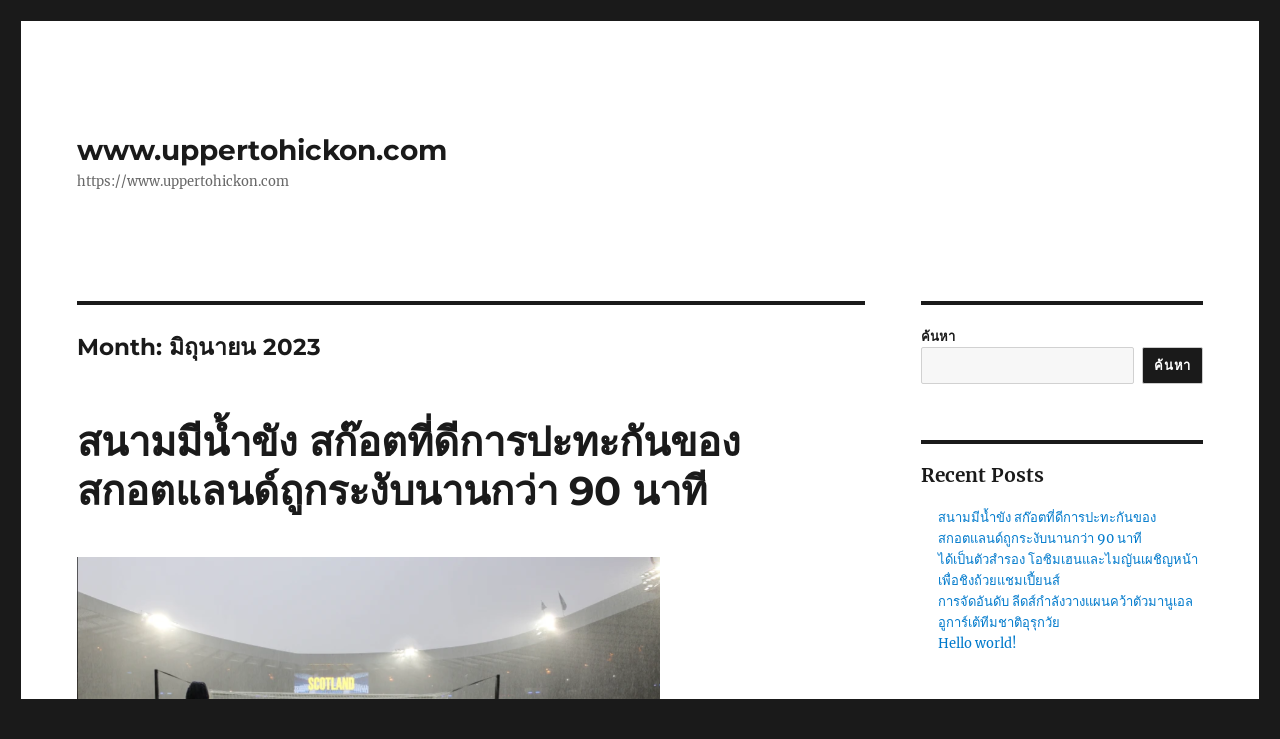

--- FILE ---
content_type: text/html; charset=UTF-8
request_url: https://www.uppertohickon.com/2023/06/
body_size: 9410
content:
<!DOCTYPE html>
<html lang="th" class="no-js">
<head>
	<meta charset="UTF-8">
	<meta name="viewport" content="width=device-width, initial-scale=1.0">
	<link rel="profile" href="https://gmpg.org/xfn/11">
		<script>
(function(html){html.className = html.className.replace(/\bno-js\b/,'js')})(document.documentElement);
//# sourceURL=twentysixteen_javascript_detection
</script>
<meta name='robots' content='noindex, follow' />

	<!-- This site is optimized with the Yoast SEO plugin v21.8.1 - https://yoast.com/wordpress/plugins/seo/ -->
	<title>มิถุนายน 2023 - www.uppertohickon.com</title>
	<meta property="og:locale" content="th_TH" />
	<meta property="og:type" content="website" />
	<meta property="og:title" content="มิถุนายน 2023 - www.uppertohickon.com" />
	<meta property="og:url" content="https://www.uppertohickon.com/2023/06/" />
	<meta property="og:site_name" content="www.uppertohickon.com" />
	<meta name="twitter:card" content="summary_large_image" />
	<script type="application/ld+json" class="yoast-schema-graph">{"@context":"https://schema.org","@graph":[{"@type":"CollectionPage","@id":"https://www.uppertohickon.com/2023/06/","url":"https://www.uppertohickon.com/2023/06/","name":"มิถุนายน 2023 - www.uppertohickon.com","isPartOf":{"@id":"https://www.uppertohickon.com/#website"},"primaryImageOfPage":{"@id":"https://www.uppertohickon.com/2023/06/#primaryimage"},"image":{"@id":"https://www.uppertohickon.com/2023/06/#primaryimage"},"thumbnailUrl":"https://www.uppertohickon.com/wp-content/uploads/2023/06/10.png","breadcrumb":{"@id":"https://www.uppertohickon.com/2023/06/#breadcrumb"},"inLanguage":"th"},{"@type":"ImageObject","inLanguage":"th","@id":"https://www.uppertohickon.com/2023/06/#primaryimage","url":"https://www.uppertohickon.com/wp-content/uploads/2023/06/10.png","contentUrl":"https://www.uppertohickon.com/wp-content/uploads/2023/06/10.png","width":583,"height":388,"caption":"สนามมีน้ำขัง"},{"@type":"BreadcrumbList","@id":"https://www.uppertohickon.com/2023/06/#breadcrumb","itemListElement":[{"@type":"ListItem","position":1,"name":"Home","item":"https://www.uppertohickon.com/"},{"@type":"ListItem","position":2,"name":"Archives for มิถุนายน 2023"}]},{"@type":"WebSite","@id":"https://www.uppertohickon.com/#website","url":"https://www.uppertohickon.com/","name":"www.uppertohickon.com","description":"https://www.uppertohickon.com","potentialAction":[{"@type":"SearchAction","target":{"@type":"EntryPoint","urlTemplate":"https://www.uppertohickon.com/?s={search_term_string}"},"query-input":"required name=search_term_string"}],"inLanguage":"th"}]}</script>
	<!-- / Yoast SEO plugin. -->


<link rel="alternate" type="application/rss+xml" title="www.uppertohickon.com &raquo; ฟีด" href="https://www.uppertohickon.com/feed/" />
<script>
window._wpemojiSettings = {"baseUrl":"https:\/\/s.w.org\/images\/core\/emoji\/14.0.0\/72x72\/","ext":".png","svgUrl":"https:\/\/s.w.org\/images\/core\/emoji\/14.0.0\/svg\/","svgExt":".svg","source":{"concatemoji":"https:\/\/www.uppertohickon.com\/wp-includes\/js\/wp-emoji-release.min.js?ver=6.2.8"}};
/*! This file is auto-generated */
!function(e,a,t){var n,r,o,i=a.createElement("canvas"),p=i.getContext&&i.getContext("2d");function s(e,t){p.clearRect(0,0,i.width,i.height),p.fillText(e,0,0);e=i.toDataURL();return p.clearRect(0,0,i.width,i.height),p.fillText(t,0,0),e===i.toDataURL()}function c(e){var t=a.createElement("script");t.src=e,t.defer=t.type="text/javascript",a.getElementsByTagName("head")[0].appendChild(t)}for(o=Array("flag","emoji"),t.supports={everything:!0,everythingExceptFlag:!0},r=0;r<o.length;r++)t.supports[o[r]]=function(e){if(p&&p.fillText)switch(p.textBaseline="top",p.font="600 32px Arial",e){case"flag":return s("\ud83c\udff3\ufe0f\u200d\u26a7\ufe0f","\ud83c\udff3\ufe0f\u200b\u26a7\ufe0f")?!1:!s("\ud83c\uddfa\ud83c\uddf3","\ud83c\uddfa\u200b\ud83c\uddf3")&&!s("\ud83c\udff4\udb40\udc67\udb40\udc62\udb40\udc65\udb40\udc6e\udb40\udc67\udb40\udc7f","\ud83c\udff4\u200b\udb40\udc67\u200b\udb40\udc62\u200b\udb40\udc65\u200b\udb40\udc6e\u200b\udb40\udc67\u200b\udb40\udc7f");case"emoji":return!s("\ud83e\udef1\ud83c\udffb\u200d\ud83e\udef2\ud83c\udfff","\ud83e\udef1\ud83c\udffb\u200b\ud83e\udef2\ud83c\udfff")}return!1}(o[r]),t.supports.everything=t.supports.everything&&t.supports[o[r]],"flag"!==o[r]&&(t.supports.everythingExceptFlag=t.supports.everythingExceptFlag&&t.supports[o[r]]);t.supports.everythingExceptFlag=t.supports.everythingExceptFlag&&!t.supports.flag,t.DOMReady=!1,t.readyCallback=function(){t.DOMReady=!0},t.supports.everything||(n=function(){t.readyCallback()},a.addEventListener?(a.addEventListener("DOMContentLoaded",n,!1),e.addEventListener("load",n,!1)):(e.attachEvent("onload",n),a.attachEvent("onreadystatechange",function(){"complete"===a.readyState&&t.readyCallback()})),(e=t.source||{}).concatemoji?c(e.concatemoji):e.wpemoji&&e.twemoji&&(c(e.twemoji),c(e.wpemoji)))}(window,document,window._wpemojiSettings);
</script>
<style>
img.wp-smiley,
img.emoji {
	display: inline !important;
	border: none !important;
	box-shadow: none !important;
	height: 1em !important;
	width: 1em !important;
	margin: 0 0.07em !important;
	vertical-align: -0.1em !important;
	background: none !important;
	padding: 0 !important;
}
</style>
	<link rel='stylesheet' id='wp-block-library-css' href='https://www.uppertohickon.com/wp-includes/css/dist/block-library/style.min.css?ver=6.2.8' media='all' />
<style id='wp-block-library-theme-inline-css'>
.wp-block-audio figcaption{color:#555;font-size:13px;text-align:center}.is-dark-theme .wp-block-audio figcaption{color:hsla(0,0%,100%,.65)}.wp-block-audio{margin:0 0 1em}.wp-block-code{border:1px solid #ccc;border-radius:4px;font-family:Menlo,Consolas,monaco,monospace;padding:.8em 1em}.wp-block-embed figcaption{color:#555;font-size:13px;text-align:center}.is-dark-theme .wp-block-embed figcaption{color:hsla(0,0%,100%,.65)}.wp-block-embed{margin:0 0 1em}.blocks-gallery-caption{color:#555;font-size:13px;text-align:center}.is-dark-theme .blocks-gallery-caption{color:hsla(0,0%,100%,.65)}.wp-block-image figcaption{color:#555;font-size:13px;text-align:center}.is-dark-theme .wp-block-image figcaption{color:hsla(0,0%,100%,.65)}.wp-block-image{margin:0 0 1em}.wp-block-pullquote{border-bottom:4px solid;border-top:4px solid;color:currentColor;margin-bottom:1.75em}.wp-block-pullquote cite,.wp-block-pullquote footer,.wp-block-pullquote__citation{color:currentColor;font-size:.8125em;font-style:normal;text-transform:uppercase}.wp-block-quote{border-left:.25em solid;margin:0 0 1.75em;padding-left:1em}.wp-block-quote cite,.wp-block-quote footer{color:currentColor;font-size:.8125em;font-style:normal;position:relative}.wp-block-quote.has-text-align-right{border-left:none;border-right:.25em solid;padding-left:0;padding-right:1em}.wp-block-quote.has-text-align-center{border:none;padding-left:0}.wp-block-quote.is-large,.wp-block-quote.is-style-large,.wp-block-quote.is-style-plain{border:none}.wp-block-search .wp-block-search__label{font-weight:700}.wp-block-search__button{border:1px solid #ccc;padding:.375em .625em}:where(.wp-block-group.has-background){padding:1.25em 2.375em}.wp-block-separator.has-css-opacity{opacity:.4}.wp-block-separator{border:none;border-bottom:2px solid;margin-left:auto;margin-right:auto}.wp-block-separator.has-alpha-channel-opacity{opacity:1}.wp-block-separator:not(.is-style-wide):not(.is-style-dots){width:100px}.wp-block-separator.has-background:not(.is-style-dots){border-bottom:none;height:1px}.wp-block-separator.has-background:not(.is-style-wide):not(.is-style-dots){height:2px}.wp-block-table{margin:0 0 1em}.wp-block-table td,.wp-block-table th{word-break:normal}.wp-block-table figcaption{color:#555;font-size:13px;text-align:center}.is-dark-theme .wp-block-table figcaption{color:hsla(0,0%,100%,.65)}.wp-block-video figcaption{color:#555;font-size:13px;text-align:center}.is-dark-theme .wp-block-video figcaption{color:hsla(0,0%,100%,.65)}.wp-block-video{margin:0 0 1em}.wp-block-template-part.has-background{margin-bottom:0;margin-top:0;padding:1.25em 2.375em}
</style>
<link rel='stylesheet' id='classic-theme-styles-css' href='https://www.uppertohickon.com/wp-includes/css/classic-themes.min.css?ver=6.2.8' media='all' />
<style id='global-styles-inline-css'>
body{--wp--preset--color--black: #000000;--wp--preset--color--cyan-bluish-gray: #abb8c3;--wp--preset--color--white: #fff;--wp--preset--color--pale-pink: #f78da7;--wp--preset--color--vivid-red: #cf2e2e;--wp--preset--color--luminous-vivid-orange: #ff6900;--wp--preset--color--luminous-vivid-amber: #fcb900;--wp--preset--color--light-green-cyan: #7bdcb5;--wp--preset--color--vivid-green-cyan: #00d084;--wp--preset--color--pale-cyan-blue: #8ed1fc;--wp--preset--color--vivid-cyan-blue: #0693e3;--wp--preset--color--vivid-purple: #9b51e0;--wp--preset--color--dark-gray: #1a1a1a;--wp--preset--color--medium-gray: #686868;--wp--preset--color--light-gray: #e5e5e5;--wp--preset--color--blue-gray: #4d545c;--wp--preset--color--bright-blue: #007acc;--wp--preset--color--light-blue: #9adffd;--wp--preset--color--dark-brown: #402b30;--wp--preset--color--medium-brown: #774e24;--wp--preset--color--dark-red: #640c1f;--wp--preset--color--bright-red: #ff675f;--wp--preset--color--yellow: #ffef8e;--wp--preset--gradient--vivid-cyan-blue-to-vivid-purple: linear-gradient(135deg,rgba(6,147,227,1) 0%,rgb(155,81,224) 100%);--wp--preset--gradient--light-green-cyan-to-vivid-green-cyan: linear-gradient(135deg,rgb(122,220,180) 0%,rgb(0,208,130) 100%);--wp--preset--gradient--luminous-vivid-amber-to-luminous-vivid-orange: linear-gradient(135deg,rgba(252,185,0,1) 0%,rgba(255,105,0,1) 100%);--wp--preset--gradient--luminous-vivid-orange-to-vivid-red: linear-gradient(135deg,rgba(255,105,0,1) 0%,rgb(207,46,46) 100%);--wp--preset--gradient--very-light-gray-to-cyan-bluish-gray: linear-gradient(135deg,rgb(238,238,238) 0%,rgb(169,184,195) 100%);--wp--preset--gradient--cool-to-warm-spectrum: linear-gradient(135deg,rgb(74,234,220) 0%,rgb(151,120,209) 20%,rgb(207,42,186) 40%,rgb(238,44,130) 60%,rgb(251,105,98) 80%,rgb(254,248,76) 100%);--wp--preset--gradient--blush-light-purple: linear-gradient(135deg,rgb(255,206,236) 0%,rgb(152,150,240) 100%);--wp--preset--gradient--blush-bordeaux: linear-gradient(135deg,rgb(254,205,165) 0%,rgb(254,45,45) 50%,rgb(107,0,62) 100%);--wp--preset--gradient--luminous-dusk: linear-gradient(135deg,rgb(255,203,112) 0%,rgb(199,81,192) 50%,rgb(65,88,208) 100%);--wp--preset--gradient--pale-ocean: linear-gradient(135deg,rgb(255,245,203) 0%,rgb(182,227,212) 50%,rgb(51,167,181) 100%);--wp--preset--gradient--electric-grass: linear-gradient(135deg,rgb(202,248,128) 0%,rgb(113,206,126) 100%);--wp--preset--gradient--midnight: linear-gradient(135deg,rgb(2,3,129) 0%,rgb(40,116,252) 100%);--wp--preset--duotone--dark-grayscale: url('#wp-duotone-dark-grayscale');--wp--preset--duotone--grayscale: url('#wp-duotone-grayscale');--wp--preset--duotone--purple-yellow: url('#wp-duotone-purple-yellow');--wp--preset--duotone--blue-red: url('#wp-duotone-blue-red');--wp--preset--duotone--midnight: url('#wp-duotone-midnight');--wp--preset--duotone--magenta-yellow: url('#wp-duotone-magenta-yellow');--wp--preset--duotone--purple-green: url('#wp-duotone-purple-green');--wp--preset--duotone--blue-orange: url('#wp-duotone-blue-orange');--wp--preset--font-size--small: 13px;--wp--preset--font-size--medium: 20px;--wp--preset--font-size--large: 36px;--wp--preset--font-size--x-large: 42px;--wp--preset--spacing--20: 0.44rem;--wp--preset--spacing--30: 0.67rem;--wp--preset--spacing--40: 1rem;--wp--preset--spacing--50: 1.5rem;--wp--preset--spacing--60: 2.25rem;--wp--preset--spacing--70: 3.38rem;--wp--preset--spacing--80: 5.06rem;--wp--preset--shadow--natural: 6px 6px 9px rgba(0, 0, 0, 0.2);--wp--preset--shadow--deep: 12px 12px 50px rgba(0, 0, 0, 0.4);--wp--preset--shadow--sharp: 6px 6px 0px rgba(0, 0, 0, 0.2);--wp--preset--shadow--outlined: 6px 6px 0px -3px rgba(255, 255, 255, 1), 6px 6px rgba(0, 0, 0, 1);--wp--preset--shadow--crisp: 6px 6px 0px rgba(0, 0, 0, 1);}:where(.is-layout-flex){gap: 0.5em;}body .is-layout-flow > .alignleft{float: left;margin-inline-start: 0;margin-inline-end: 2em;}body .is-layout-flow > .alignright{float: right;margin-inline-start: 2em;margin-inline-end: 0;}body .is-layout-flow > .aligncenter{margin-left: auto !important;margin-right: auto !important;}body .is-layout-constrained > .alignleft{float: left;margin-inline-start: 0;margin-inline-end: 2em;}body .is-layout-constrained > .alignright{float: right;margin-inline-start: 2em;margin-inline-end: 0;}body .is-layout-constrained > .aligncenter{margin-left: auto !important;margin-right: auto !important;}body .is-layout-constrained > :where(:not(.alignleft):not(.alignright):not(.alignfull)){max-width: var(--wp--style--global--content-size);margin-left: auto !important;margin-right: auto !important;}body .is-layout-constrained > .alignwide{max-width: var(--wp--style--global--wide-size);}body .is-layout-flex{display: flex;}body .is-layout-flex{flex-wrap: wrap;align-items: center;}body .is-layout-flex > *{margin: 0;}:where(.wp-block-columns.is-layout-flex){gap: 2em;}.has-black-color{color: var(--wp--preset--color--black) !important;}.has-cyan-bluish-gray-color{color: var(--wp--preset--color--cyan-bluish-gray) !important;}.has-white-color{color: var(--wp--preset--color--white) !important;}.has-pale-pink-color{color: var(--wp--preset--color--pale-pink) !important;}.has-vivid-red-color{color: var(--wp--preset--color--vivid-red) !important;}.has-luminous-vivid-orange-color{color: var(--wp--preset--color--luminous-vivid-orange) !important;}.has-luminous-vivid-amber-color{color: var(--wp--preset--color--luminous-vivid-amber) !important;}.has-light-green-cyan-color{color: var(--wp--preset--color--light-green-cyan) !important;}.has-vivid-green-cyan-color{color: var(--wp--preset--color--vivid-green-cyan) !important;}.has-pale-cyan-blue-color{color: var(--wp--preset--color--pale-cyan-blue) !important;}.has-vivid-cyan-blue-color{color: var(--wp--preset--color--vivid-cyan-blue) !important;}.has-vivid-purple-color{color: var(--wp--preset--color--vivid-purple) !important;}.has-black-background-color{background-color: var(--wp--preset--color--black) !important;}.has-cyan-bluish-gray-background-color{background-color: var(--wp--preset--color--cyan-bluish-gray) !important;}.has-white-background-color{background-color: var(--wp--preset--color--white) !important;}.has-pale-pink-background-color{background-color: var(--wp--preset--color--pale-pink) !important;}.has-vivid-red-background-color{background-color: var(--wp--preset--color--vivid-red) !important;}.has-luminous-vivid-orange-background-color{background-color: var(--wp--preset--color--luminous-vivid-orange) !important;}.has-luminous-vivid-amber-background-color{background-color: var(--wp--preset--color--luminous-vivid-amber) !important;}.has-light-green-cyan-background-color{background-color: var(--wp--preset--color--light-green-cyan) !important;}.has-vivid-green-cyan-background-color{background-color: var(--wp--preset--color--vivid-green-cyan) !important;}.has-pale-cyan-blue-background-color{background-color: var(--wp--preset--color--pale-cyan-blue) !important;}.has-vivid-cyan-blue-background-color{background-color: var(--wp--preset--color--vivid-cyan-blue) !important;}.has-vivid-purple-background-color{background-color: var(--wp--preset--color--vivid-purple) !important;}.has-black-border-color{border-color: var(--wp--preset--color--black) !important;}.has-cyan-bluish-gray-border-color{border-color: var(--wp--preset--color--cyan-bluish-gray) !important;}.has-white-border-color{border-color: var(--wp--preset--color--white) !important;}.has-pale-pink-border-color{border-color: var(--wp--preset--color--pale-pink) !important;}.has-vivid-red-border-color{border-color: var(--wp--preset--color--vivid-red) !important;}.has-luminous-vivid-orange-border-color{border-color: var(--wp--preset--color--luminous-vivid-orange) !important;}.has-luminous-vivid-amber-border-color{border-color: var(--wp--preset--color--luminous-vivid-amber) !important;}.has-light-green-cyan-border-color{border-color: var(--wp--preset--color--light-green-cyan) !important;}.has-vivid-green-cyan-border-color{border-color: var(--wp--preset--color--vivid-green-cyan) !important;}.has-pale-cyan-blue-border-color{border-color: var(--wp--preset--color--pale-cyan-blue) !important;}.has-vivid-cyan-blue-border-color{border-color: var(--wp--preset--color--vivid-cyan-blue) !important;}.has-vivid-purple-border-color{border-color: var(--wp--preset--color--vivid-purple) !important;}.has-vivid-cyan-blue-to-vivid-purple-gradient-background{background: var(--wp--preset--gradient--vivid-cyan-blue-to-vivid-purple) !important;}.has-light-green-cyan-to-vivid-green-cyan-gradient-background{background: var(--wp--preset--gradient--light-green-cyan-to-vivid-green-cyan) !important;}.has-luminous-vivid-amber-to-luminous-vivid-orange-gradient-background{background: var(--wp--preset--gradient--luminous-vivid-amber-to-luminous-vivid-orange) !important;}.has-luminous-vivid-orange-to-vivid-red-gradient-background{background: var(--wp--preset--gradient--luminous-vivid-orange-to-vivid-red) !important;}.has-very-light-gray-to-cyan-bluish-gray-gradient-background{background: var(--wp--preset--gradient--very-light-gray-to-cyan-bluish-gray) !important;}.has-cool-to-warm-spectrum-gradient-background{background: var(--wp--preset--gradient--cool-to-warm-spectrum) !important;}.has-blush-light-purple-gradient-background{background: var(--wp--preset--gradient--blush-light-purple) !important;}.has-blush-bordeaux-gradient-background{background: var(--wp--preset--gradient--blush-bordeaux) !important;}.has-luminous-dusk-gradient-background{background: var(--wp--preset--gradient--luminous-dusk) !important;}.has-pale-ocean-gradient-background{background: var(--wp--preset--gradient--pale-ocean) !important;}.has-electric-grass-gradient-background{background: var(--wp--preset--gradient--electric-grass) !important;}.has-midnight-gradient-background{background: var(--wp--preset--gradient--midnight) !important;}.has-small-font-size{font-size: var(--wp--preset--font-size--small) !important;}.has-medium-font-size{font-size: var(--wp--preset--font-size--medium) !important;}.has-large-font-size{font-size: var(--wp--preset--font-size--large) !important;}.has-x-large-font-size{font-size: var(--wp--preset--font-size--x-large) !important;}
.wp-block-navigation a:where(:not(.wp-element-button)){color: inherit;}
:where(.wp-block-columns.is-layout-flex){gap: 2em;}
.wp-block-pullquote{font-size: 1.5em;line-height: 1.6;}
</style>
<link rel='stylesheet' id='twentysixteen-fonts-css' href='https://www.uppertohickon.com/wp-content/themes/twentysixteen/fonts/merriweather-plus-montserrat-plus-inconsolata.css?ver=20230328' media='all' />
<link rel='stylesheet' id='genericons-css' href='https://www.uppertohickon.com/wp-content/themes/twentysixteen/genericons/genericons.css?ver=20251101' media='all' />
<link rel='stylesheet' id='twentysixteen-style-css' href='https://www.uppertohickon.com/wp-content/themes/twentysixteen/style.css?ver=20251202' media='all' />
<link rel='stylesheet' id='twentysixteen-block-style-css' href='https://www.uppertohickon.com/wp-content/themes/twentysixteen/css/blocks.css?ver=20240817' media='all' />
<script src='https://www.uppertohickon.com/wp-includes/js/jquery/jquery.min.js?ver=3.6.4' id='jquery-core-js'></script>
<script src='https://www.uppertohickon.com/wp-includes/js/jquery/jquery-migrate.min.js?ver=3.4.0' id='jquery-migrate-js'></script>
<link rel="https://api.w.org/" href="https://www.uppertohickon.com/wp-json/" /><link rel="EditURI" type="application/rsd+xml" title="RSD" href="https://www.uppertohickon.com/xmlrpc.php?rsd" />
<link rel="wlwmanifest" type="application/wlwmanifest+xml" href="https://www.uppertohickon.com/wp-includes/wlwmanifest.xml" />
<meta name="generator" content="WordPress 6.2.8" />
</head>

<body data-rsssl=1 class="archive date wp-embed-responsive group-blog hfeed">
<svg xmlns="http://www.w3.org/2000/svg" viewBox="0 0 0 0" width="0" height="0" focusable="false" role="none" style="visibility: hidden; position: absolute; left: -9999px; overflow: hidden;" ><defs><filter id="wp-duotone-dark-grayscale"><feColorMatrix color-interpolation-filters="sRGB" type="matrix" values=" .299 .587 .114 0 0 .299 .587 .114 0 0 .299 .587 .114 0 0 .299 .587 .114 0 0 " /><feComponentTransfer color-interpolation-filters="sRGB" ><feFuncR type="table" tableValues="0 0.49803921568627" /><feFuncG type="table" tableValues="0 0.49803921568627" /><feFuncB type="table" tableValues="0 0.49803921568627" /><feFuncA type="table" tableValues="1 1" /></feComponentTransfer><feComposite in2="SourceGraphic" operator="in" /></filter></defs></svg><svg xmlns="http://www.w3.org/2000/svg" viewBox="0 0 0 0" width="0" height="0" focusable="false" role="none" style="visibility: hidden; position: absolute; left: -9999px; overflow: hidden;" ><defs><filter id="wp-duotone-grayscale"><feColorMatrix color-interpolation-filters="sRGB" type="matrix" values=" .299 .587 .114 0 0 .299 .587 .114 0 0 .299 .587 .114 0 0 .299 .587 .114 0 0 " /><feComponentTransfer color-interpolation-filters="sRGB" ><feFuncR type="table" tableValues="0 1" /><feFuncG type="table" tableValues="0 1" /><feFuncB type="table" tableValues="0 1" /><feFuncA type="table" tableValues="1 1" /></feComponentTransfer><feComposite in2="SourceGraphic" operator="in" /></filter></defs></svg><svg xmlns="http://www.w3.org/2000/svg" viewBox="0 0 0 0" width="0" height="0" focusable="false" role="none" style="visibility: hidden; position: absolute; left: -9999px; overflow: hidden;" ><defs><filter id="wp-duotone-purple-yellow"><feColorMatrix color-interpolation-filters="sRGB" type="matrix" values=" .299 .587 .114 0 0 .299 .587 .114 0 0 .299 .587 .114 0 0 .299 .587 .114 0 0 " /><feComponentTransfer color-interpolation-filters="sRGB" ><feFuncR type="table" tableValues="0.54901960784314 0.98823529411765" /><feFuncG type="table" tableValues="0 1" /><feFuncB type="table" tableValues="0.71764705882353 0.25490196078431" /><feFuncA type="table" tableValues="1 1" /></feComponentTransfer><feComposite in2="SourceGraphic" operator="in" /></filter></defs></svg><svg xmlns="http://www.w3.org/2000/svg" viewBox="0 0 0 0" width="0" height="0" focusable="false" role="none" style="visibility: hidden; position: absolute; left: -9999px; overflow: hidden;" ><defs><filter id="wp-duotone-blue-red"><feColorMatrix color-interpolation-filters="sRGB" type="matrix" values=" .299 .587 .114 0 0 .299 .587 .114 0 0 .299 .587 .114 0 0 .299 .587 .114 0 0 " /><feComponentTransfer color-interpolation-filters="sRGB" ><feFuncR type="table" tableValues="0 1" /><feFuncG type="table" tableValues="0 0.27843137254902" /><feFuncB type="table" tableValues="0.5921568627451 0.27843137254902" /><feFuncA type="table" tableValues="1 1" /></feComponentTransfer><feComposite in2="SourceGraphic" operator="in" /></filter></defs></svg><svg xmlns="http://www.w3.org/2000/svg" viewBox="0 0 0 0" width="0" height="0" focusable="false" role="none" style="visibility: hidden; position: absolute; left: -9999px; overflow: hidden;" ><defs><filter id="wp-duotone-midnight"><feColorMatrix color-interpolation-filters="sRGB" type="matrix" values=" .299 .587 .114 0 0 .299 .587 .114 0 0 .299 .587 .114 0 0 .299 .587 .114 0 0 " /><feComponentTransfer color-interpolation-filters="sRGB" ><feFuncR type="table" tableValues="0 0" /><feFuncG type="table" tableValues="0 0.64705882352941" /><feFuncB type="table" tableValues="0 1" /><feFuncA type="table" tableValues="1 1" /></feComponentTransfer><feComposite in2="SourceGraphic" operator="in" /></filter></defs></svg><svg xmlns="http://www.w3.org/2000/svg" viewBox="0 0 0 0" width="0" height="0" focusable="false" role="none" style="visibility: hidden; position: absolute; left: -9999px; overflow: hidden;" ><defs><filter id="wp-duotone-magenta-yellow"><feColorMatrix color-interpolation-filters="sRGB" type="matrix" values=" .299 .587 .114 0 0 .299 .587 .114 0 0 .299 .587 .114 0 0 .299 .587 .114 0 0 " /><feComponentTransfer color-interpolation-filters="sRGB" ><feFuncR type="table" tableValues="0.78039215686275 1" /><feFuncG type="table" tableValues="0 0.94901960784314" /><feFuncB type="table" tableValues="0.35294117647059 0.47058823529412" /><feFuncA type="table" tableValues="1 1" /></feComponentTransfer><feComposite in2="SourceGraphic" operator="in" /></filter></defs></svg><svg xmlns="http://www.w3.org/2000/svg" viewBox="0 0 0 0" width="0" height="0" focusable="false" role="none" style="visibility: hidden; position: absolute; left: -9999px; overflow: hidden;" ><defs><filter id="wp-duotone-purple-green"><feColorMatrix color-interpolation-filters="sRGB" type="matrix" values=" .299 .587 .114 0 0 .299 .587 .114 0 0 .299 .587 .114 0 0 .299 .587 .114 0 0 " /><feComponentTransfer color-interpolation-filters="sRGB" ><feFuncR type="table" tableValues="0.65098039215686 0.40392156862745" /><feFuncG type="table" tableValues="0 1" /><feFuncB type="table" tableValues="0.44705882352941 0.4" /><feFuncA type="table" tableValues="1 1" /></feComponentTransfer><feComposite in2="SourceGraphic" operator="in" /></filter></defs></svg><svg xmlns="http://www.w3.org/2000/svg" viewBox="0 0 0 0" width="0" height="0" focusable="false" role="none" style="visibility: hidden; position: absolute; left: -9999px; overflow: hidden;" ><defs><filter id="wp-duotone-blue-orange"><feColorMatrix color-interpolation-filters="sRGB" type="matrix" values=" .299 .587 .114 0 0 .299 .587 .114 0 0 .299 .587 .114 0 0 .299 .587 .114 0 0 " /><feComponentTransfer color-interpolation-filters="sRGB" ><feFuncR type="table" tableValues="0.098039215686275 1" /><feFuncG type="table" tableValues="0 0.66274509803922" /><feFuncB type="table" tableValues="0.84705882352941 0.41960784313725" /><feFuncA type="table" tableValues="1 1" /></feComponentTransfer><feComposite in2="SourceGraphic" operator="in" /></filter></defs></svg><div id="page" class="site">
	<div class="site-inner">
		<a class="skip-link screen-reader-text" href="#content">
			ข้ามไปยังบทความ		</a>

		<header id="masthead" class="site-header">
			<div class="site-header-main">
				<div class="site-branding">
											<p class="site-title"><a href="https://www.uppertohickon.com/" rel="home" >www.uppertohickon.com</a></p>
												<p class="site-description">https://www.uppertohickon.com</p>
									</div><!-- .site-branding -->

							</div><!-- .site-header-main -->

					</header><!-- .site-header -->

		<div id="content" class="site-content">

	<div id="primary" class="content-area">
		<main id="main" class="site-main">

		
			<header class="page-header">
				<h1 class="page-title">Month: <span>มิถุนายน 2023</span></h1>			</header><!-- .page-header -->

			
<article id="post-15" class="post-15 post type-post status-publish format-standard has-post-thumbnail hentry category-uncategorized">
	<header class="entry-header">
		
		<h2 class="entry-title"><a href="https://www.uppertohickon.com/%e0%b8%aa%e0%b8%99%e0%b8%b2%e0%b8%a1%e0%b8%a1%e0%b8%b5%e0%b8%99%e0%b9%89%e0%b8%b3%e0%b8%82%e0%b8%b1%e0%b8%87/" rel="bookmark">สนามมีน้ำขัง สก๊อตที่ดีการปะทะกันของสกอตแลนด์ถูกระงับนานกว่า 90 นาที</a></h2>	</header><!-- .entry-header -->

	
	
	<a class="post-thumbnail" href="https://www.uppertohickon.com/%e0%b8%aa%e0%b8%99%e0%b8%b2%e0%b8%a1%e0%b8%a1%e0%b8%b5%e0%b8%99%e0%b9%89%e0%b8%b3%e0%b8%82%e0%b8%b1%e0%b8%87/" aria-hidden="true">
		<img width="583" height="388" src="https://www.uppertohickon.com/wp-content/uploads/2023/06/10.png" class="attachment-post-thumbnail size-post-thumbnail wp-post-image" alt="สนามมีน้ำขัง สก๊อตที่ดีการปะทะกันของสกอตแลนด์ถูกระงับนานกว่า 90 นาที" decoding="async" srcset="https://www.uppertohickon.com/wp-content/uploads/2023/06/10.png 583w, https://www.uppertohickon.com/wp-content/uploads/2023/06/10-300x200.png 300w" sizes="(max-width: 709px) 85vw, (max-width: 909px) 67vw, (max-width: 984px) 60vw, (max-width: 1362px) 62vw, 840px" />	</a>

		
	<div class="entry-content">
		<h2><span style="color: #808000"><strong>สนามมีน้ำขัง การแข่งขันยูโรรอบคัดเลือกของสกอตแลนด์กับจอร์เจียถูกระงับอย่างกะทันหันนานกว่า 90 นาที</strong></span></h2>
<p>สนามมีน้ำขัง เกมดังกล่าวดำเนินไปเพียงเก้านาทีเมื่อผู้ตัดสินหยุดการเล่นและผู้เล่นต่างพากันเดินออกไปนักเตะถูกส่งกลับลงมาในอุโมงค์ ขณะที่เจ้าหน้าที่ภาคพื้นดินของแฮมป์เดน พาร์ค พยายามอย่างมากที่จะปัดน้ำฝนออกจากสนาม</p>
<p>เกมดังกล่าวคิดว่าจะเริ่มต้นใหม่ได้ในเวลา 21.00 น. หลังจากความพยายามอย่างมากจากทีมงานอย่างไรก็ตาม มันถูกเลื่อนออกไปอีกสองสามครั้งจนกระทั่งกลับมาเล่นต่อได้ในที่สุดเมื่อเวลา 21.35 น. &#8211; เกือบสองชั่วโมงหลังจากเริ่มเล่นเมื่อเวลา 19.45 น.</p>
<p>สกอตแลนด์เป็นผู้ชนะในเกม 1-0 จาก ประตูของ คัลลัม แม็คเกรเกอร์ในนาทีที่ 6เมื่อเกมกลับมาดำเนินต่อ สก็อตต์ แม็คโทมิเนย์ สตาร์ของแมนฯ ยูไนเต็ด รักษาสถิติการทำประตูในระดับนานาชาติล่าสุดของเขาเพื่อให้เป็น 2-0</p>
<p>และหลังจากที่ ควิชา ควารัตสเคเลีย คนเก่งของนาโปลียิงจุดโทษทดเวลาบาดเจ็บสูงและกว้าง การแข่งขันก็จบลงในที่สุด &#8211; เวลา 23.20 น.แฟนๆ ต่างก็ตีโพยตีพายเมื่อเกิดการหยุดชะงัก หลายคนใช้โซเชียลมีเดียเพื่อล้อเลียนสถานการณ์</p>
<p>บัญชี Twitterอย่างเป็นทางการของฟุตบอล ทีมชาติสกอตแลนด์ ออกแถลงการณ์ว่าเกมถูกระงับเป็นเวลา 20 นาทีก่อนเวลา 20.00 น.มีข้อความว่า: &#8220;เจ้าหน้าที่การแข่งขันได้พักการแข่งขันเป็นเวลา 20 นาทีเพื่อให้เวลาเคลียร์สนามหลังจากฝนตกหนัก&#8221;หลังจากการตรวจสอบนั้น การเล่นถูกระงับอีก 10 นาทีก่อนการตรวจสอบสนามอีกครั้ง</p>
<p><a href="https://th.wikipedia.org/wiki/%E0%B8%9F%E0%B8%B8%E0%B8%95%E0%B8%9A%E0%B8%AD%E0%B8%A5%E0%B8%97%E0%B8%B5%E0%B8%A1%E0%B8%8A%E0%B8%B2%E0%B8%95%E0%B8%B4%E0%B8%AA%E0%B8%81%E0%B8%AD%E0%B8%95%E0%B9%81%E0%B8%A5%E0%B8%99%E0%B8%94%E0%B9%8C" target="_blank" rel="nofollow noopener"><img decoding="async" loading="lazy" class="size-medium wp-image-22 aligncenter" src="https://www.uppertohickon.com/wp-content/uploads/2023/06/9-300x207.png" alt="ฟุตบอลทีมชาติสกอตแลนด์" width="300" height="207" srcset="https://www.uppertohickon.com/wp-content/uploads/2023/06/9-300x207.png 300w, https://www.uppertohickon.com/wp-content/uploads/2023/06/9.png 585w" sizes="(max-width: 300px) 85vw, 300px" /></a></p>
<h3><span style="color: #808000"><strong>การตรวจสอบจะตัดสินว่าเกมสามารถดำเนินต่อไปได้หรือไม่</strong></span></h3>
<p>และแฟนบอลก็ไม่อยากจะเชื่อ โดยทวีตข้อความว่า &#8220;จากผู้ตัดสินที่บอกว่าไม่เป็นไรก่อนเริ่มเตะ??คนที่สองเสนอวิธีแก้ปัญหา: &#8220;เฮ้ @ScotlandNT เรามีการจอง 7 วินาทีจนถึง 21.00 น. คืนนี้ แต่หลังจากนั้น @OchilviewPark ว่าง&#8221;</p>
<p>บุคคลที่สาม แสดงความคิดเห็น: &#8220;พบสิ่งนี้ที่ไม่น่าเชื่อทีเดียว อย่างแรกคือ พวกเขาไม่ได้ ตรวจสอบสิ่งนี้ก่อนเกม“อย่างที่สอง นักเตะไม่บ่นเกี่ยวกับ เรื่องนี้ก่อนหลัง จากที่เรา ทำประตูได้ หากคุณต้องการบ่น ให้ทำตั้งแต่ตอน ที่เกมเริ่มต้น ไม่ใช่หลังจากที่ทีมทำประตูได้”คนที่สี่พูดติดตลกว่า: &#8220;คอยดูคนดูแลพื้นที่ ถ้าใช้ส้อมล้างน้ำจะง่ายกว่า&#8221;</p>
<p>คนที่ห้าพูดขึ้นว่า: &#8220;ดูเหมือนว่าพวกเขากำลังเล่นโปโลน้ำ&#8221;ในขณะที่คนที่หกพูดติดตลกว่าแม็คเกรเกอร์สามารถทำอะไรได้มากกว่านี้ด้วยเงื่อนไขที่สนับสนุนการฉลองประตูของเขา: &#8220;การฉลองที่แย่ สภาพการสไลด์เข่าที่สมบูรณ์แบบ เขาน่าจะไปถึงแคมบัสแลงแล้ว&#8221;</p>
<p>การชนะ 2-0 รักษาสถิติ 100% ของชาวสกอตในกลุ่ม A จนถึงตอนนี้ทำให้พวกเขาอยู่ในตำแหน่งผู้บังคับบัญชาโดยมี 12 คะแนนในขณะที่พวกเขามองหาคุณสมบัติสำหรับยูโรในปีหน้า <a href="https://www.uppertohickon.com"><strong>https://www.uppertohickon.com</strong></a></p>
	</div><!-- .entry-content -->

	<footer class="entry-footer">
		<span class="byline"><img alt='' src='https://secure.gravatar.com/avatar/dda9235bd572207e76bcb41f67bddb56?s=49&#038;d=mm&#038;r=g' srcset='https://secure.gravatar.com/avatar/dda9235bd572207e76bcb41f67bddb56?s=98&#038;d=mm&#038;r=g 2x' class='avatar avatar-49 photo' height='49' width='49' loading='lazy' decoding='async'/><span class="screen-reader-text">ผู้เขียน </span><span class="author vcard"><a class="url fn n" href="https://www.uppertohickon.com/author/admin_uppertohickon/">admin_uppertohickon</a></span></span><span class="posted-on"><span class="screen-reader-text">เขียนเมื่อ </span><a href="https://www.uppertohickon.com/%e0%b8%aa%e0%b8%99%e0%b8%b2%e0%b8%a1%e0%b8%a1%e0%b8%b5%e0%b8%99%e0%b9%89%e0%b8%b3%e0%b8%82%e0%b8%b1%e0%b8%87/" rel="bookmark"><time class="entry-date published updated" datetime="2023-06-22T13:26:43+00:00">มิถุนายน 22, 2023</time></a></span>			</footer><!-- .entry-footer -->
</article><!-- #post-15 -->

		</main><!-- .site-main -->
	</div><!-- .content-area -->


	<aside id="secondary" class="sidebar widget-area">
		<section id="block-2" class="widget widget_block widget_search"><form role="search" method="get" action="https://www.uppertohickon.com/" class="wp-block-search__button-outside wp-block-search__text-button wp-block-search"><label for="wp-block-search__input-1" class="wp-block-search__label" >ค้นหา</label><div class="wp-block-search__inside-wrapper " ><input type="search" id="wp-block-search__input-1" class="wp-block-search__input" name="s" value="" placeholder=""  required /><button type="submit" class="wp-block-search__button wp-element-button"  >ค้นหา</button></div></form></section><section id="block-3" class="widget widget_block"><div class="wp-block-group is-layout-flow"><div class="wp-block-group__inner-container"><h2 class="wp-block-heading">Recent Posts</h2><ul class="wp-block-latest-posts__list wp-block-latest-posts"><li><a class="wp-block-latest-posts__post-title" href="https://www.uppertohickon.com/%e0%b8%aa%e0%b8%99%e0%b8%b2%e0%b8%a1%e0%b8%a1%e0%b8%b5%e0%b8%99%e0%b9%89%e0%b8%b3%e0%b8%82%e0%b8%b1%e0%b8%87/">สนามมีน้ำขัง สก๊อตที่ดีการปะทะกันของสกอตแลนด์ถูกระงับนานกว่า 90 นาที</a></li>
<li><a class="wp-block-latest-posts__post-title" href="https://www.uppertohickon.com/%e0%b9%84%e0%b8%94%e0%b9%89%e0%b9%80%e0%b8%9b%e0%b9%87%e0%b8%99%e0%b8%95%e0%b8%b1%e0%b8%a7%e0%b8%aa%e0%b8%b3%e0%b8%a3%e0%b8%ad%e0%b8%87/">ได้เป็นตัวสำรอง โอซิมเฮนและไมญันเผชิญหน้าเพื่อชิงถ้วยแชมเปี้ยนส์</a></li>
<li><a class="wp-block-latest-posts__post-title" href="https://www.uppertohickon.com/%e0%b8%81%e0%b8%b2%e0%b8%a3%e0%b8%88%e0%b8%b1%e0%b8%94%e0%b8%ad%e0%b8%b1%e0%b8%99%e0%b8%94%e0%b8%b1%e0%b8%9a/">การจัดอันดับ ลีดส์กำลังวางแผนคว้าตัวมานูเอล อูการ์เต้ทีมชาติอุรุกวัย</a></li>
<li><a class="wp-block-latest-posts__post-title" href="https://www.uppertohickon.com/hello-world/">Hello world!</a></li>
</ul></div></div></section><section id="block-4" class="widget widget_block"><div class="wp-block-group is-layout-flow"><div class="wp-block-group__inner-container"><h2 class="wp-block-heading">Recent Comments</h2><ol class="wp-block-latest-comments"><li class="wp-block-latest-comments__comment"><article><footer class="wp-block-latest-comments__comment-meta"><a class="wp-block-latest-comments__comment-author" href="https://wordpress.org/">A WordPress Commenter</a> บน <a class="wp-block-latest-comments__comment-link" href="https://www.uppertohickon.com/hello-world/#comment-1">Hello world!</a></footer></article></li></ol></div></div></section>	</aside><!-- .sidebar .widget-area -->

		</div><!-- .site-content -->

		<footer id="colophon" class="site-footer">
			
			
			<div class="site-info">
								<span class="site-title"><a href="https://www.uppertohickon.com/" rel="home">www.uppertohickon.com</a></span>
								<a href="https://wordpress.org/" class="imprint">
					ภูมิใจนำเสนอโดย WordPress				</a>
			</div><!-- .site-info -->
		</footer><!-- .site-footer -->
	</div><!-- .site-inner -->
</div><!-- .site -->

<script id='twentysixteen-script-js-extra'>
var screenReaderText = {"expand":"\u0e02\u0e22\u0e32\u0e22\u0e40\u0e21\u0e19\u0e39\u0e22\u0e48\u0e2d\u0e22","collapse":"\u0e2b\u0e14\u0e40\u0e21\u0e19\u0e39\u0e22\u0e48\u0e2d\u0e22"};
</script>
<script src='https://www.uppertohickon.com/wp-content/themes/twentysixteen/js/functions.js?ver=20230629' id='twentysixteen-script-js'></script>
</body>
</html>
